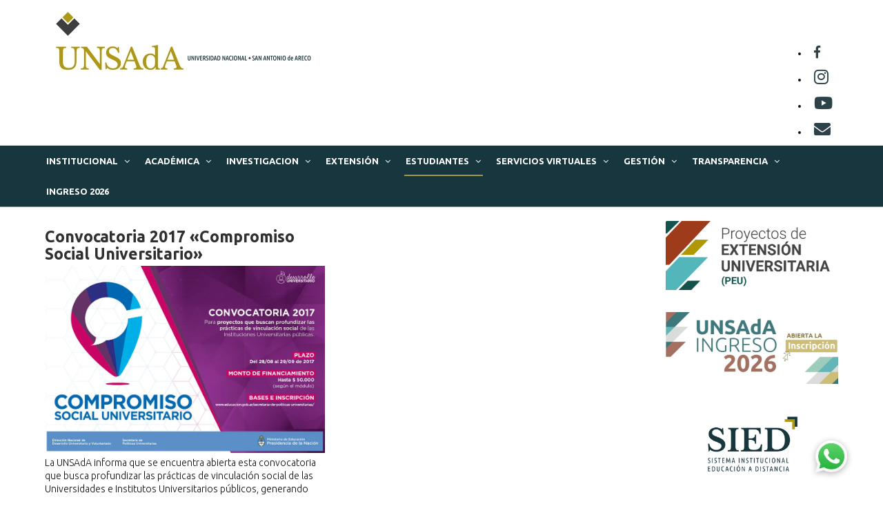

--- FILE ---
content_type: text/html; charset=utf-8
request_url: https://www.unsada.edu.ar/estudiantes/convocatorias?start=16
body_size: 8501
content:

<!DOCTYPE html >
<html xmlns="http://www.w3.org/1999/xhtml" lang="es" dir="ltr">

<head>

	<!-- Custom code -->
		<!-- // Custom code -->

	<!-- META FOR IOS & HANDHELD -->
	<meta name="viewport" content="width=device-width, initial-scale=1.0, maximum-scale=1.0, user-scalable=no"/>
	<style type="text/stylesheet">
		@-webkit-viewport   { width: device-width; }
		@-moz-viewport      { width: device-width; }
		@-ms-viewport       { width: device-width; }
		@-o-viewport        { width: device-width; }
		@viewport           { width: device-width; }
	</style>

	<script type="text/javascript">
		//<![CDATA[
		if (navigator.userAgent.match(/IEMobile\/10\.0/)) {
			var msViewportStyle = document.createElement("style");
			msViewportStyle.appendChild(
				document.createTextNode("@-ms-viewport{width:auto!important}")
			);
			document.getElementsByTagName("head")[0].appendChild(msViewportStyle);
		}
		//]]>
	</script>

	<meta name="HandheldFriendly" content="true"/>
	<meta name="apple-mobile-web-app-capable" content="YES"/>
	<!-- //META FOR IOS & HANDHELD -->

	<meta name="viewport" content="width=device-width, initial-scale=1.0" />

	<base href="https://www.unsada.edu.ar/estudiantes/convocatorias" />
	<meta http-equiv="content-type" content="text/html; charset=utf-8" />
	<meta name="generator" content="Joomla! - Open Source Content Management" />
	<title>Convocatorias</title>
	<link href="/estudiantes/convocatorias?format=feed&amp;type=rss" rel="alternate" type="application/rss+xml" title="RSS 2.0" />
	<link href="/estudiantes/convocatorias?format=feed&amp;type=atom" rel="alternate" type="application/atom+xml" title="Atom 1.0" />
	<link href="/templates/ja_simpli/favicon.ico" rel="shortcut icon" type="image/vnd.microsoft.icon" />
	<link href="/templates/system/css/system.css" rel="stylesheet" type="text/css" />
	<link href="/templates/ja_simpli/css/template.css" rel="stylesheet" type="text/css" />
	<link href="/templates/ja_simpli/css/custom.css" rel="stylesheet" type="text/css" />
	<link href="/modules/mod_favsocial/theme/bootstrap/favth-bootstrap.css" rel="stylesheet" type="text/css" />
	<link href="/modules/mod_favsocial/theme/css/favsocial.css" rel="stylesheet" type="text/css" />
	<link href="//use.fontawesome.com/releases/v5.1.0/css/all.css" rel="stylesheet" type="text/css" />
	<script src="/media/jui/js/jquery.min.js?cfb537ce7e886bb39dea9790371f736b" type="text/javascript"></script>
	<script src="/media/jui/js/jquery-noconflict.js?cfb537ce7e886bb39dea9790371f736b" type="text/javascript"></script>
	<script src="/media/jui/js/jquery-migrate.min.js?cfb537ce7e886bb39dea9790371f736b" type="text/javascript"></script>
	<script src="/media/system/js/caption.js?cfb537ce7e886bb39dea9790371f736b" type="text/javascript"></script>
	<script src="/media/jui/js/bootstrap.min.js?cfb537ce7e886bb39dea9790371f736b" type="text/javascript"></script>
	<script src="/templates/ja_simpli/js/template.js" type="text/javascript"></script>
	<!--[if lt IE 9]><script src="/media/system/js/html5fallback.js?cfb537ce7e886bb39dea9790371f736b" type="text/javascript"></script><![endif]-->
	<script src="/modules/mod_favsocial/theme/bootstrap/favth-bootstrap.js" type="text/javascript"></script>
	<script type="text/javascript">
jQuery(window).on('load',  function() {
				new JCaption('img.caption');
			});jQuery(function($){ initTooltips(); $("body").on("subform-row-add", initTooltips); function initTooltips (event, container) { container = container || document;$(container).find(".hasTooltip").tooltip({"html": true,"container": "body"});} });
	</script>


	<!--[if lt IE 9]>
		<script src="/media/jui/js/html5.js"></script>
	<![endif]-->

	
	<!-- Custom color style -->
	<link href="https://fonts.googleapis.com/css?family=PT Sans:400,400italic,700,700italic" rel="stylesheet" type="text/css" >
<link href="https://fonts.googleapis.com/css?family=Indie Flower" rel="stylesheet" type="text/css" >
<link href="https://fonts.googleapis.com/css?family=Ubuntu:Light 300, Italic,Regular,Medium,Bold" rel="stylesheet" type="text/css" >
<link id="custom-style-css" href="/media/ja_simpli/css/custom-styles/9.css" rel="stylesheet" type="text/css" >
	<!-- Custom code -->
	<link rel="manifest" href="/manifest.json" />
<script src="https://cdn.jsdelivr.net/npm/publicalbum@latest/embed-ui.min.js" async></script>
<style>
.dropdown-menu.dropdown-open-tight {
    left: 100%;
    right: auto;
}
.dropdown-menu.dropdown-open-left {
    left: auto;
    right: 100%;
}
</style>
	<!-- // Custom code -->

</head>

<body class="page-category ">

	<!-- Custom code -->
	<div id="fb-root"></div>
<script async defer crossorigin="anonymous" src="https://connect.facebook.net/es_LA/sdk.js#xfbml=1&autoLogAppEvents=1&version=v8.0&appId=277805306880039" nonce="ic1p3EBP"></script>

<div class="btn-whatsapp"> 
<a href="https://api.whatsapp.com/send?phone=5492326421167" target="_blank" title="Btn Whatsapp"> 
<img class="sombra" src="https://unsada.edu.ar/images/logo/btn_whatsapp.webp" alt="Btn Whatsapp" title="Btn Whatsapp">
</a>
</div>	<!-- // Custom code -->

<div class="main">
	
		<!-- HEADER -->
	<header id="header" class="header" role="banner">
		<div class="container">		
		<div class="row">
	    	<!-- Logo - header left -->
	    	<div class="span8">
			<a class="navbar-brand logo logo-text" href="/" title="">
				<strong></strong>
				<small class="slogan"></small>
			</a>
			</div>
			<!-- // Logo -->

				    	<!-- ADS-->
	    	<div class="banner span4  ">
				
<div id="favsocial-15078"
    class="favth-clearfix"
    style="width: 100%;">

  <ul id="favsocial-list"
      class="favsocial-center">

    
      <li id="favsocial-icon1">
        <a rel="nofollow" href="https://www.facebook.com/unsadaoficial/" target="_blank"
          style="background-color: #FFFFFF;
                padding: 2px 8px;
                -webkit-border-radius: 0;
                -moz-border-radius: 0;
                border-radius: 0" title="Unsadaoficial">

          <span class="favsocial">
            <i class="fab fa-facebook-f"
              style="color: #2C4248;
                    font-size: 18px;">
            </i>
          </span>

        </a>
      </li>

    
      <li id="favsocial-icon2">
        <a rel="nofollow" href="https://www.instagram.com/unsadaoficial/" target="_blank"
          style="background-color: #FFFFFF;
                padding: 2px 8px;
                -webkit-border-radius: 0;
                -moz-border-radius: 0;
                border-radius: 0" title="Unsadaoficial">

          <span class="favsocial">
            <i class="fab fa-instagram"
              style="color: #2C4248;
                    font-size: 24px;">
            </i>
          </span>

        </a>
      </li>

    
      <li id="favsocial-icon3">
        <a rel="nofollow" href="https://youtube.com/unsadaeduar" target="_blank"
          style="background-color: #FFFFFF;
                padding: 2px 8px;
                -webkit-border-radius: 0;
                -moz-border-radius: 0;
                border-radius: 0" title="Unsadaeduar">

          <span class="favsocial">
            <i class="fab fa-youtube"
              style="color: #2C4248;
                    font-size: 24px;">
            </i>
          </span>

        </a>
      </li>

    
      <li id="favsocial-icon4">
        <a rel="nofollow" href="mailto:contacto@unsada.edu.ar" target="_blank"
          style="background-color: #FFFFFF;
                padding: 2px 8px;
                -webkit-border-radius: 0;
                -moz-border-radius: 0;
                border-radius: 0" title="Mailto:contacto@unsada.edu.ar">

          <span class="favsocial">
            <i class="fas fa-envelope"
              style="color: #2C4248;
                    font-size: 24px;">
            </i>
          </span>

        </a>
      </li>

    
  </ul>

</div>
 
			</div>
			<!-- // ADS-->
					</jdoc:include>

		</div>	</header>
	<!-- // HEADER -->
			<!-- MAIN NAVIGATION -->
	<nav id="mainnav" class="navbar navbar-static-top stick-on-top" role="navigation">
		<div class="navbar-inner">
		<div class="container">
			<div class="row">
				<div class="span12">
			      	<button type="button" class="btn btn-navbar" data-toggle="collapse" data-target=".nav-collapse">
						<p class="fa fa-bars"></p>
			        	<span>Menu</span>
			      	</button>

					<!-- The Nav -->
					<div class="nav-collapse collapse">
						<ul class="nav menu">
<li class="item-106 divider deeper parent"><span class="separator ">Institucional</span>
<ul class="nav-child unstyled small"><li class="item-107"><a href="/institucional/informacion-general"  title="Información General">Información General</a></li><li class="item-222 deeper parent"><span class="nav-header ">Gobierno&gt;&gt;</span>
<ul class="nav-child unstyled small"><li class="item-193"><a href="/institucional/autoridades/estructura-organica"  title="Estructura orgánica">Estructura orgánica</a></li><li class="item-227"><a href="/institucional/autoridades/autoridades-superiores"  title="Autoridades superiores">Autoridades superiores</a></li><li class="item-225"><a href="/institucional/autoridades/consejo-superior"  title="Consejo Superior">Consejo Superior</a></li><li class="item-226"><a href="/institucional/autoridades/asamblea-universitaria"  title="Asamblea Universitaria">Asamblea Universitaria</a></li></ul></li><li class="item-155"><a href="/institucional/estatuto"  title="Estatuto">Estatuto</a></li><li class="item-220 deeper parent"><span class="nav-header ">Documentación Institucional&gt;&gt;</span>
<ul class="nav-child unstyled small"><li class="item-156"><a href="/institucional/documentacion-institucional/proyecto-institucional"  title="Proyecto institucional">Proyecto institucional</a></li><li class="item-157"><a href="/institucional/documentacion-institucional/informe-de-gestion-2015-2017"  title="Informe de Gestión (2015-2017)">Informe de Gestión (2015-2017) </a></li><li class="item-195"><a href="/institucional/documentacion-institucional/informe-de-gestion-2017-2021"  title="Informe de Gestión (2017-2021)">Informe de Gestión (2017-2021)</a></li><li class="item-213"><a href="/institucional/documentacion-institucional/autoevaluacion-2015-2022"  title="Autoevaluación 2015-2022">Autoevaluación 2015-2022</a></li><li class="item-232"><a href="/institucional/documentacion-institucional/informe-de-gestion-2021-2025"  title="Informe de Gestión 2021-2025">Informe de Gestión 2021-2025</a></li><li class="item-194"><a href="/institucional/documentacion-institucional/documentacion"  title="Hoja membretada">Hoja membretada</a></li></ul></li><li class="item-184"><a href="/institucional/protocolo-ante-situaciones-de-violencia-de-genero"  title="Protocolo ante situaciones de violencia de género">Protocolo ante situaciones de violencia de género</a></li><li class="item-215"><a href="https://diplomas.unsada.edu.ar/"  title="Registro de diplomas">Registro de diplomas</a></li></ul></li><li class="item-103 divider deeper parent"><span class="separator ">Académica</span>
<ul class="nav-child unstyled small"><li class="item-159"><a href="/academico/informacion-general"  title="Información General">Información General</a></li><li class="item-111"><a href="/academico/calendario-academico-2026"  title="Calendario Académico 2026">Calendario Académico 2026</a></li><li class="item-168"><a href="/academico/calendario-academico-2025"  title="Calendario Académico 2025">Calendario Académico 2025</a></li><li class="item-113"><a href="/academico/oferta-academica"  title="Propuesta Académica">Propuesta Académica</a></li><li class="item-161 deeper parent"><span class="nav-header ">Ingresantes &gt;&gt;</span>
<ul class="nav-child unstyled small"><li class="item-166"><a href="/academico/ingresantes/inscripcion"  title="UNSAdA Ingreso">UNSAdA Ingreso</a></li><li class="item-167"><a href="/academico/ingresantes/ctto"  title="Contacto">Contacto</a></li><li class="item-160"><a href="/academico/ingresantes/programa-nexos"  title="NEXOS-Curso pre universitario">NEXOS-Curso pre universitario</a></li></ul></li><li class="item-125 deeper parent"><span class="nav-header ">Estudiantes &gt;&gt;</span>
<ul class="nav-child unstyled small"><li class="item-162"><a href="/academico/alumnos/comisiones-y-horarios-de-cursadas"  title="Comisiones y horarios de cursadas">Comisiones y horarios de cursadas</a></li><li class="item-163"><a href="https://www.unsada.edu.ar/index.php/estudiantes/tutorias"  title="Tutorías">Tutorías</a></li><li class="item-132"><a href="/academico/guia-de-tramites-academica"  title="Guía de trámites">Guía de trámites</a></li><li class="item-169"><a href="/academico/alumnos/concurso-ayudantes-alumnos"  title="Concurso Ayudantes-Alumnos">Concurso Ayudantes-Alumnos</a></li><li class="item-173"><a href="/estudiantes/trabajo-final"  title="Trabajo Final">Trabajo Final</a></li><li class="item-182"><a href="/academico/alumnos/prac-prof"  title="Prácticas profesionales">Prácticas profesionales</a></li></ul></li><li class="item-114 deeper parent"><span class="nav-header ">Docentes &gt;&gt;</span>
<ul class="nav-child unstyled small"><li class="item-164"><a href="/academico/seleccion-docente/departamentos"  title="Departamentos-Claustro Docente">Departamentos-Claustro Docente</a></li><li class="item-165"><a href="/academico/seleccion-docente/envio-de-cv"  title="Envío de CV">Envío de CV</a></li><li class="item-115"><a href="/academico/seleccion-docente/concursos"  title="Concursos">Concursos</a></li><li class="item-211"><a href="/academico/seleccion-docente/categorizacion"  title="Categorización">Categorización</a></li></ul></li><li class="item-205"><a href="/academico/espacio-de-formacion-profesional"  title="Espacio de Formación Profesional">Espacio de Formación Profesional</a></li><li class="item-175"><a href="/academico/biblioteca"  title="Biblioteca">Biblioteca</a></li><li class="item-228"><a href="/academico/posgrado"  title="Posgrado">Posgrado</a></li><li class="item-231"><a href="/academico/sied"  title="SIED">SIED</a></li><li class="item-234"><a href="/academico/guia-de-tramites-academica"  title="Guía de Trámites - Académica">Guía de Trámites - Académica</a></li><li class="item-263"><a href="/academico/programa-nexos"  title="NEXOS-Curso preuniversitario">NEXOS-Curso preuniversitario</a></li></ul></li><li class="item-127 deeper parent"><a href="/investigacion"  title="Investigacion">Investigacion</a><ul class="nav-child unstyled small"><li class="item-186 deeper parent"><span class="nav-header ">Capital Humano &gt;&gt;</span>
<ul class="nav-child unstyled small"><li class="item-190"><a href="/investigacion/capital-humano/mayores-dedicaciones"  title="Mayores dedicaciones">Mayores dedicaciones</a></li><li class="item-191"><a href="/investigacion/capital-humano/becas"  title="Becas de Investigación">Becas de Investigación</a></li><li class="item-198"><a href="/investigacion/capital-humano/jornadas"  title="Jornadas">Jornadas</a></li></ul></li><li class="item-187 deeper parent"><span class="nav-header ">Núcleos Invest. &gt;&gt;</span>
<ul class="nav-child unstyled small"><li class="item-188"><a href="/investigacion/investigacion-nact/grupos-de-proyectos"  title="NACT | Proyectos">NACT | Proyectos</a></li><li class="item-189"><a href="/investigacion/investigacion-nact/citnoba"  title="CITNOBA">CITNOBA</a></li></ul></li><li class="item-196 deeper parent"><span class="nav-header ">Innovación &gt;&gt;</span>
<ul class="nav-child unstyled small"><li class="item-197"><a href="/investigacion/innovacion/centro-pymes"  title="Centro PyMEs">Centro PyMEs</a></li></ul></li><li class="item-200 deeper parent"><span class="nav-header ">Convocatorias &gt;&gt;</span>
<ul class="nav-child unstyled small"><li class="item-199"><a href="/investigacion/convocatorias/nact-2026"  title="NACT 2026">NACT 2026</a></li><li class="item-201"><a href="/investigacion/convocatorias/beca-evc-cin"  title="Beca EVC CIN">Beca EVC CIN</a></li><li class="item-204"><a href="/investigacion/convocatorias/convocatorias-sncti"  title="Convocatorias SNCTI">Convocatorias SNCTI</a></li><li class="item-212"><a href="/investigacion/convocatorias/categorizacion"  title="Categorización">Categorización</a></li></ul></li><li class="item-236"><a href="/investigacion/guia-de-tramites-de-investigacion"  title="Guía de Trámites de Investigación">Guía de Trámites de Investigación</a></li></ul></li><li class="item-104 deeper parent"><a href="/extension"  title="Extensión">Extensión</a><ul class="nav-child unstyled small"><li class="item-134"><a href="/extension/que-es-la-extension-universitaria"  title="Qué es la Extensión Universitaria">Qué es la Extensión Universitaria</a></li><li class="item-135"><a href="/extension/talleres-adultos-mayores"  title="Talleres Adultos Mayores">Talleres Adultos Mayores</a></li><li class="item-218 deeper parent"><span class="nav-header ">Deportes &gt;&gt;</span>
<ul class="nav-child unstyled small"><li class="item-143"><a href="/extension/deportes/deportes-unsada"  title="Actividades deportivas">Actividades deportivas</a></li><li class="item-217"><a href="/extension/deportes/programa-doble-carrera"  title="Programa Doble Carrera">Programa Doble Carrera</a></li></ul></li><li class="item-138 deeper parent"><span class="nav-header ">Bienestar Universitario &gt;&gt;</span>
<ul class="nav-child unstyled small"><li class="item-137"><a href="/extension/bienestar-universitario/becas-estudiantiles"  title="Becas estudiantiles">Becas estudiantiles</a></li><li class="item-144"><a href="/extension/bienestar-universitario/pasantias"  title="Pasantías">Pasantías</a></li></ul></li><li class="item-145"><a href="/extension/escuela-de-dirigentes-sociales"  title="Escuela de Dirigentes Sociales">Escuela de Dirigentes Sociales</a></li><li class="item-203"><a href="/extension/casitas-del-saber"  title="Casitas del Saber">Casitas del Saber</a></li><li class="item-140 deeper parent"><span class="nav-header ">Convocatorias &gt;&gt;</span>
<ul class="nav-child unstyled small"><li class="item-206"><a href="/extension/convocatorias/proyectos-de-extension-universitaria"  title="Proyectos de Extensión Universitaria">Proyectos de Extensión Universitaria </a></li></ul></li><li class="item-139"><a href="/extension/novedades"  title="Novedades">Novedades</a></li><li class="item-146"><a href="/extension/contacto"  title="Contacto">Contacto</a></li><li class="item-230 deeper parent"><span class="nav-header ">Talleres y Cursos &gt;&gt;</span>
<ul class="nav-child unstyled small"><li class="item-136"><a href="/extension/talleres-y-cursos/talleres-y-cursos-de-extension-cultural"  title="Talleres  y cursos de Extensión Cultural">Talleres  y cursos de Extensión Cultural </a></li><li class="item-229"><a href="/extension/talleres-y-cursos/unsada-en-los-barrios"  title="UNSAdA en los barrios">UNSAdA en los barrios</a></li></ul></li><li class="item-233"><a href="/extension/upami-unsada"  title="UPAMI-UNSAdA">UPAMI-UNSAdA</a></li><li class="item-235"><a href="/extension/guia-de-tramites-de-extension"  title="Guía de Trámites de Extensión">Guía de Trámites de Extensión</a></li></ul></li><li class="item-147 active deeper parent"><a href="/estudiantes"  title="Estudiantes">Estudiantes</a><ul class="nav-child unstyled small"><li class="item-148"><a href="https://www.unsada.edu.ar/index.php/academico/oferta-academica"  title="Propuesta Académica">Propuesta Académica</a></li><li class="item-149"><a href="/estudiantes/comisiones-y-horarios-de-cursadas"  title="Comisiones y horarios de cursadas">Comisiones y horarios de cursadas</a></li><li class="item-150"><a href="/estudiantes/tutorias"  title="Tutorías">Tutorías</a></li><li class="item-151"><a href="https://www.unsada.edu.ar/index.php/extension/bienestar-universitario/becas-estudiantiles"  title="Becas estudiantiles">Becas estudiantiles</a></li><li class="item-152"><a href="https://www.unsada.edu.ar/index.php/extension/bienestar-universitario/pasantias"  title="Pasantías">Pasantías</a></li><li class="item-153"><a href="https://www.unsada.edu.ar/index.php/extension/bienestar-universitario/deportes"  title="Deportes">Deportes</a></li><li class="item-154"><a href="https://www.unsada.edu.ar/index.php/academico/alumnos/documentacion"  title="Guía de trámites">Guía de trámites</a></li><li class="item-158"><a href="/estudiantes/calendario-academico"  title="Calendario Académico">Calendario Académico</a></li><li class="item-170"><a href="https://www.unsada.edu.ar/index.php/academico/alumnos/concurso-ayudantes-alumnos"  title="Concurso Ayudantes-Alumnos">Concurso Ayudantes-Alumnos</a></li><li class="item-172"><a href="/estudiantes/trabajo-final"  title="Trabajo Final">Trabajo Final</a></li><li class="item-174 current active"><a href="/estudiantes/convocatorias"  title="Convocatorias">Convocatorias</a></li><li class="item-181"><a href="/estudiantes/practicas-profesionales"  title="Prácticas profesionales">Prácticas profesionales</a></li><li class="item-192"><a href="/investigacion/capital-humano/becas"  title="Becas de Investigación">Becas de Investigación</a></li></ul></li><li class="item-176 deeper parent"><a href="/contacto-2"  title="Servicios virtuales">Servicios virtuales</a><ul class="nav-child unstyled small"><li class="item-177"><a href="https://moodle.unsada.edu.ar" target="_blank" rel="noopener noreferrer" title="Moodle UNSAdA">Moodle UNSAdA</a></li><li class="item-178"><a href="https://g3w.unsada.edu.ar" target="_blank" rel="noopener noreferrer" title="SIU Guaraní">SIU Guaraní</a></li><li class="item-180"><a href="https://accounts.google.com" target="_blank" rel="noopener noreferrer" title="Correo institucional">Correo institucional</a></li><li class="item-179"><a href="https://www.unsada.edu.ar/index.php/novedades/noticias/426" target="_blank" rel="noopener noreferrer" title="Tutorial Moodle/Guaraní">Tutorial Moodle/Guaraní</a></li><li class="item-185"><a href="https://moodle.nexos.unsada.edu.ar/login/index.php"  title="Nexos-UNSAdA">Nexos-UNSAdA</a></li><li class="item-207 deeper parent"><span class="nav-header ">Biblioteca &gt;&gt;</span>
<ul class="nav-child unstyled small"><li class="item-209"><a href="https://elibro.net/es/lc/unsada/login_usuario/" target="_blank" rel="noopener noreferrer" title="eLibro">eLibro</a></li><li class="item-210"><a href="https://www.bidi.la/account/unareco/login" target="_blank" rel="noopener noreferrer" title="Bidi">Bidi</a></li></ul></li></ul></li><li class="item-130 divider deeper parent"><span class="separator ">Gestión</span>
<ul class="nav-child unstyled small"><li class="item-131"><a href="https://contrataciones.unsada.edu.ar" target="_blank" rel="noopener noreferrer" title="Compras y Contrataciones">Compras y Contrataciones</a></li><li class="item-214"><a href="https://digesto.unsada.edu.ar/"  title="Digesto">Digesto</a></li></ul></li><li class="item-237 divider deeper parent"><span class="separator menu-transparencia">Transparencia</span>
<ul class="nav-child unstyled small"><li class="item-238"><a href="/transparencia/acerca-del-portal"  title="Acerca del Portal">Acerca del Portal</a></li><li class="item-239"><a href="/transparencia/referencias-institucionales"  title="Referencias Institucionales">Referencias Institucionales</a></li><li class="item-240 deeper parent"><span class="nav-header " title="trans-proact">Transparencia Proactiva&gt;&gt;</span>
<ul class="nav-child unstyled small"><li class="item-243"><a href="/transparencia/transparencia-proactiva/estadisticas-de-la-universidad"  title="Estadísticas de la Universidad">Estadísticas de la Universidad</a></li><li class="item-244"><a href="/transparencia/transparencia-proactiva/registro-de-diplomas"  title="Registro de diplomas">Registro de diplomas</a></li><li class="item-245"><a href="/transparencia/transparencia-proactiva/convenios"  title="Convenios">Convenios</a></li><li class="item-246"><a href="/transparencia/transparencia-proactiva/proyectos-institucionales-e-informes-de-gestion"  title="Proyectos institucionales e informes de gestión">Proyectos institucionales e informes de gestión</a></li><li class="item-247"><a href="/transparencia/transparencia-proactiva/politica-de-integridad"  title="Política de integridad">Política de integridad</a></li><li class="item-251"><a href="https://unsada.edu.ar/institucional/autoridades/estructura-organica"  title="Estructura orgánica">Estructura orgánica</a></li><li class="item-249"><a href="/transparencia/transparencia-proactiva/normativa-y-marco-legal"  title="Normativa y marco legal">Normativa y marco legal</a></li></ul></li><li class="item-241 deeper parent"><span class="nav-header ">Transparencia Activa&gt;&gt; </span>
<ul class="nav-child unstyled small"><li class="item-248"><a href="/transparencia/transparencia-activa/mision-y-objetivos"  title="Misión y objetivos">Misión y objetivos</a></li><li class="item-250"><a href="https://digesto.unsada.edu.ar/"  title="Digesto-normativa institucional">Digesto-normativa institucional</a></li><li class="item-252"><a href="/transparencia/transparencia-activa/autoridades"  title="Autoridades">Autoridades</a></li><li class="item-253"><a href="/transparencia/transparencia-activa/servicios-guias-de-tramites"  title="Servicios y guías de Trámites">Servicios y guías de Trámites</a></li><li class="item-254"><a href="/transparencia/transparencia-activa/personal-y-escalas-salariales"  title="Personal y escalas salariales">Personal y escalas salariales</a></li><li class="item-255"><a href="/transparencia/transparencia-activa/presupuesto-y-ejecucion-presupuestaria"  title="Presupuesto y ejecución presupuestaria">Presupuesto y ejecución presupuestaria</a></li><li class="item-256"><a href="https://contrataciones.unsada.edu.ar/aplicacion.php?ah=st594671628421e3.13835379&amp;ai=diaguita%7C%7C110000003"  title="Contrataciones y licitaciones">Contrataciones y licitaciones</a></li><li class="item-257"><a href="/transparencia/transparencia-activa/transferencias-y-subsidios"  title="Transferencias y subsidios">Transferencias y subsidios</a></li><li class="item-258"><a href="/transparencia/transparencia-activa/declaraciones-juradas-patrimoniales"  title="Declaraciones juradas patrimoniales">Declaraciones juradas patrimoniales</a></li><li class="item-259"><a href="/transparencia/transparencia-activa/auditoria-y-evaluaciones-institucionales"  title="Auditoría y evaluaciones institucionales:">Auditoría y evaluaciones institucionales: </a></li><li class="item-260"><a href="/transparencia/transparencia-activa/permisos-y-concesiones"  title="Permisos y concesiones">Permisos y concesiones</a></li><li class="item-261"><a href="/transparencia/transparencia-activa/juicios-y-recursos-con-contenido-patrimonial"  title="Juicios y recursos con contenido patrimonial">Juicios y recursos con contenido patrimonial</a></li><li class="item-262"><a href="/transparencia/transparencia-activa/sumarios-ejecuciones-juicios-con-arca"  title="Sumarios – ejecuciones - juicios con ARCA">Sumarios – ejecuciones - juicios con ARCA</a></li></ul></li><li class="item-242"><a href="/transparencia/solicitud-informacion"  title="Solicitud de Información">Solicitud de Información</a></li></ul></li><li class="item-116"><a href="https://preinscripcion2026.unsada.edu.ar/" target="_blank" rel="noopener noreferrer" title="Ingreso 2026">Ingreso 2026</a></li></ul>

					</div>
					<!-- // The Nav -->
				</div>

							</div>
		</div>		</div>
	</nav>
	<!-- // MAIN NAVIGATION -->
	
		
		
	
	
		<!-- MAIN BODY -->
	<div class="mainbody">
		<div class="container">			<div class="mainbody-inner row">

				<!-- Content -->
				<main id="content" class="content span9" role="main">

					<!-- Breadcrums -->
					
					<!-- // Breadcrums -->

					<div id="system-message-container">
	</div>

					<div class="blog" itemscope itemtype="https://schema.org/Blog">
	
		
	
	
	
		
	
																	<div class="items-row cols-2 row-0 row-fluid clearfix">
						<div class="span6">
				<div class="item column-1"
					itemprop="blogPost" itemscope itemtype="https://schema.org/BlogPosting">
					

	<div class="page-header">
					<h2 itemprop="name">
									<a href="/estudiantes/convocatorias/32-convocatoria-2017-compromiso-social-universitario" itemprop="url" title="Convocatoria 2017 «Compromiso Social Universitario»">
						Convocatoria 2017 «Compromiso Social Universitario»					</a>
							</h2>
				
		
				
			</div>





		

<p><img src="/images/flyerlanzamientocsu59a47a45645f4.webp" alt="Flyerlanzamientocsu59a47a45645f4" title="Flyerlanzamientocsu59a47a45645f4" width="950" height="633" /></p>
<p>La UNSAdA informa que se encuentra abierta esta convocatoria que busca profundizar las prácticas de vinculación social de las Universidades e Institutos Universitarios públicos, generando espacios que permitan el desarrollo de prácticas participativas. Este año, constará de cuatro módulos que representan diversas áreas de acción.</p>

						<dl class="article-info  muted">

		
			<dt class="article-info-term">
													Detalles							</dt>

			
			
			
					
												<dd class="create">
					<i class="fa fa-calendar"></i>
					<time datetime="2017-09-12T13:25:02+00:00" itemprop="dateCreated">
						12 Septiembre 2017					</time>
			</dd>			
			
						</dl>
		


				</div>
				<!-- end item -->
							</div><!-- end span -->
							</div><!-- end row -->
						
	
				<div class="pagination">
							<p class="counter pull-right"> Página 5 de 5 </p>
						<ul>
	<li class="pagination-start"><a title="Inicio" href="/estudiantes/convocatorias" class="hasTooltip pagenav">Inicio</a></li>
	<li class="pagination-prev"><a title="Anterior" href="/estudiantes/convocatorias?start=12" class="hasTooltip pagenav">Anterior</a></li>
			<li><a href="/estudiantes/convocatorias" class="pagenav" title="1">1</a></li>			<li><a href="/estudiantes/convocatorias?start=4" class="pagenav" title="2">2</a></li>			<li><a href="/estudiantes/convocatorias?start=8" class="pagenav" title="3">3</a></li>			<li><a href="/estudiantes/convocatorias?start=12" class="pagenav" title="4">4</a></li>			<li><span class="pagenav">5</span></li>		<li class="pagination-next"><span class="pagenav">Siguiente</span></li>
	<li class="pagination-end"><span class="pagenav">Final</span></li>
</ul>
 </div>
	</div>
				</main>
				<!-- // Content -->

								<!-- Sidebar 1-->
				<div class="sidebar sidebar-1 span3">
					<div class="sidebar-inner">
						<div class="ja-module module " id="Mod115"><div class="module-inner"><div class="module-ct">

<div class="custom"  >
	<p><a href="/peu" title="PEU Proyecto De Extensin 2026c"><img src="/images/PEU_Proyecto_de_Extensin_2026c.webp" alt="PEU Proyecto De Extensin 2026c" title="PEU Proyecto De Extensin 2026c" width="2944" height="1173" /></a></p></div>
</div></div></div><div class="ja-module module " id="Mod137"><div class="module-inner"><div class="module-ct">

<div class="custom"  >
	<p><a href="/ingreso" title="Boton Ingreso"><img src="/images/boton_ingreso.webp" alt="Boton Ingreso" title="Boton Ingreso" width="1500" height="624" /></a></p></div>
</div></div></div><div class="ja-module module " id="Mod131"><div class="module-inner"><div class="module-ct">

<div class="custom"  >
	<p><a href="https://unsada.edu.ar/academico/sied" title="Boton Sied"><img src="/images/boton_sied.webp" alt="Boton Sied" title="Boton Sied" width="1600" height="719" /></a></p></div>
</div></div></div><div class="ja-module module_sidebar " id="Mod116"><div class="module-inner"><div class="module-ct"><div class="search_sidebar">
	<form action="/estudiantes/convocatorias" method="post" class="form-inline" role="search">
		<label for="mod-search-searchword116" class="element-invisible">Buscar...</label> <input name="searchword" id="mod-search-searchword116" maxlength="200"  class="inputbox search-query input-medium" type="search" placeholder="Buscar..." /> <button class="button btn btn-primary" onclick="this.form.searchword.focus();">Buscar en unsada.edu.ar</button>		<input type="hidden" name="task" value="search" />
		<input type="hidden" name="option" value="com_search" />
		<input type="hidden" name="Itemid" value="174" />
	</form>
</div>
</div></div></div>
					</div>

				</div>
				<!-- // Sidebar 1-->
				
							</div>
		</div>	</div>
	<!-- // MAIN BODY -->
	
		
		
	
	
</div>

<!-- FOOTER -->


<div id="footer" class="footer-section section">
<div class="container">

<div class="row">

		<div class="span6">
		<div class="ja-module module " id="Mod89"><div class="module-inner"><h3 class="module-title "><span>San Antonio de Areco</span></h3><div class="module-ct">

<div class="custom"  >
	<table style="width: 100%; float: left;">
<tbody>
<tr>
<td style="width: 31%;">
<h5>Rectorado </h5>
<p>Zapiola N° 362 (CP 2760)<br />Teléfono: 02326 510032<br /><strong>San Antonio de Areco</strong>, Bs. As</p>
</td>
<td style="width: 29.0502%;">
<h5>Sede académica  Güiraldes </h5>
<p>Av. Güiraldes N° 689 (CP 2760)<br />Teléfono: 02326 453079<br /><strong>San Antonio de Areco</strong>, Bs. As</p>
</td>
<td style="width: 28.9498%;">
<h5>Sede académica Rivadavia</h5>
<p>Rivadavia y Quetgles  (CP 2760)<br />TE y WhatsApp: 2326 421167<br /><strong>San Antonio de Areco</strong>, Bs. As</p>
</td>
</tr>
</tbody>
</table></div>
</div></div></div>
	</div>
		<div class="span6">
		<div class="ja-module module " id="Mod104"><div class="module-inner"><h3 class="module-title "><span>Baradero</span></h3><div class="module-ct">

<div class="custom"  >
	<table style="width: 100%;">
<tbody>
<tr>
<td style="width: 33%;">
<h5>Sede administrativa</h5>
<p>Bolaños 1637 (CP 2942)<br />Teléfono: 03329 485780<br /><strong>Baradero</strong>, Buenos Aires</p>
</td>
<td style="width: 33%;">
<h5><strong>Sede académica</strong></h5>
<p>Gallo 220 (CP 2942)<br />TE y WhatsApp: 3329 524726<br /><strong>Baradero</strong>, Buenos Aires</p>
</td>
<td style="width: 33%;">
<h5>CUB</h5>
<p>Thames 1594 (CP 2942)<br /><strong>Baradero</strong>, Buenos Aires</p>
</td>
</tr>
</tbody>
</table></div>
</div></div></div>
	</div>
	
</div>

</div></div><!-- // FOOTER -->





<!-- Custom code -->
<!-- Global site tag (gtag.js) - Google Analytics -->
<script async src="https://www.googletagmanager.com/gtag/js?id=UA-85998163-1"></script>
<script>
  window.dataLayer = window.dataLayer || [];
  function gtag(){dataLayer.push(arguments);}
  gtag('js', new Date());

  gtag('config', 'UA-85998163-1');
</script>
<script>
c=document.getElementsByClassName("pagenavcounter");
c[0].style.display="none";
h=jQuery("div.pull-right.article-index>h3");
h.html("Índice");
jQuery("div.pull-right.article-index>ul>li>a").each(function(){if(jQuery(this).attr("title")=="Todas las páginas")jQuery(this).hide();});
</script>

<script>
window.addEventListener("load", function() {
	const ul =  document.querySelector('span[title^="transp-"] + ul');

	ul.forEach(menu => {
		menu.addEventListener("mouseenter", () => {
			menu.style.visibility = "hidden";
			menu.style.display = "block";
			const rect = menu.getBoundingClientRect();
			const overflowRight = rect.right > window.innerWidth;
			menu.style.display = "";
			menu.style.visibility = "";
			if (overflowRight) {
				menu.classList.remove("dropdown-open-right");
				menu.classList.add("dropdown-open-left");
			} else {
				menu.classList.remove("dropdown-open-left");
				menu.classList.add("dropdown-open-right");
			}
		});
	});
});
</script><!-- // Custom code -->

</body>

</html>


--- FILE ---
content_type: text/javascript
request_url: https://www.unsada.edu.ar/templates/ja_simpli/js/template.js
body_size: 2352
content:
/**
 * @package   Simpli
 * @copyright Copyright (C) 2005 - 2012 Open Source Matters, Inc. All rights reserved.
 * @license   GNU General Public License version 2 or later; see LICENSE.txt
 */

// make section with class stick-on-top to stick when reach top
jQuery(document).ready(function($) {
	var fixedHeight = 0;
	var make_sticky = function () {
		var $sticky_sections = $('.stick-on-top');
		var offset = 0,
			changes = [];
		$sticky_sections.each(function(){
			var $sticky = $(this),
				$next = $sticky.next(),
				soffset = $sticky.offset().top,
				sheight = $sticky.outerHeight();
			offset += sheight;

			// make this tobe sticky
			if (soffset - fixedHeight > 10) {
				changes.push({
					elem: $sticky,
					type: 'affix',
					offset: soffset - fixedHeight,
					top: fixedHeight,
					margin: -offset
				});
			} else {
				changes.push ({
					elem: $sticky,
					type: 'css',
					props: {
						position: 'fixed',
						top: fixedHeight
					}
				});
			}
			fixedHeight += sheight;
			if (!$next.is('.stick-on-top')) {			
				changes.push({
					elem: $next,
					type: 'css',
					props: {
						'padding-top': offset
					}
				});
				offset = 0;
			}
		});

		// apply change
		$(changes).each(function(){
			if (this.type == 'affix') {
				this.elem.affix({
					offset: {top: this.offset}
				}).css({
					'margin-bottom': this.margin,
					'top': this.top
				});
			} else {
				this.elem.css(this.props);
			}
		});	
	}


	$(window).on('load', make_sticky);

	// smooth scroll, also fix the fixed height padding
	$('body').on('click', function (e){
		var $a = $(e.target);
		if ($a.is('a')) {
			// not handle toggle
			if ($a.data('toggle')) return;
			var href = $a.attr('href');
			if (href[0] != '#' || href == '#') return;
			var target = $(href);
			if (!target.length) target = $('[name=' + href.slice(1) +']');
			
		  	if (target.length) {
		  		// calculate the pixel need move
		  		var duration = Math.abs((target.offset().top - fixedHeight - $('html').scrollTop()) * 0.4);
		  		if (duration > 1000) duration = 1000;
		    	$('html, body').animate({
		      		scrollTop: target.offset().top - fixedHeight
		    	}, duration);
		    	return false;
		  	}
		}
	});

	// scrollspy for float-pos	
	if ($('.float-pos').length) {
		$(window).on('load', function(){
			$('body').scrollspy({
			  target: '.float-pos',
			  offset: fixedHeight + 1
			});
		});
	}

	if ($('[data-toggle="gallery"]').length) {
		// generate image gallery popup
		var $modal = $('<div id="gallery-box" class="modal hide fade" tabindex="-1" role="dialog" aria-labelledby="gallery-box-title" aria-hidden="true" />'),
			$header = $('<div class="modal-header">'),
			$body = $('<div class="modal-body" style="overflow: auto">');
		$modal.append($header).append($body);
		$header.append('<button type="button" class="close" data-dismiss="modal" aria-hidden="true">×</button>')
				.append('<h3 id="gallery-box-title" class="caption">Image</h3>')
				.append('<div class="modal-nav"><span class="btn-prev btn-gallery-action" data-action="prev"><i class="fa fa-angle-left"></i></span><span class="btn-next btn-gallery-action" data-action="next"><i class="fa fa-angle-right"></i></span></div>');
		$body.append('<img class="image" src="about:blank" />');
		$modal.appendTo('body');

		// after shown, update body height
		$modal.on('shown', function(){
			var $body = $modal.find('.modal-body'),
				p = $body.outerHeight() - $body.height(),
				h = $modal.height() - $modal.find('.modal-header').outerHeight() - p - 10;
			$modal.find('.modal-body').css({
				height: h,
				'max-height': 'none',
				'text-align': 'center'
			});
		})

		// trigger for each gallery item
		$('[data-toggle="gallery"]').each (function(){
			var $thumb = $(this);
			$thumb.on('click', function () {
				$modal.data('current-thumb', $thumb);
				// get size
				var w = $thumb.data('width'),
					h = $thumb.data('height');
				if (!w) w = 800;
				if (!h) h = 800;
				$modal.css({
					width: w,
					height: h,
					'margin-left': 0,
					top: '50%',
					'transform': 'translate(-50%, -50%)'
				});

				var url = $thumb.data('url');
				if (!url) url = $thumb.attr('src');
				$modal.find('.image').attr('src', url);
				$modal.find('.caption').html($thumb.attr('title'));
				$modal.modal();
			})
		});

		// next for the same gallery
		$('.btn-gallery-action').on('click', function(){
			var action = $(this).data('action'),
				$modal = $('#gallery-box');
				$current_thumb = $modal.data('current-thumb'),
				gallery = $current_thumb.data('gallery'),
				$thumbs = $('[data-toggle="gallery"]').filter(function(){
					return $(this).data('gallery') == gallery;
				}),
				thumb_idx = $thumbs.index($current_thumb),
				$thumb = action == 'next' ? (thumb_idx < $thumbs.length - 1 ? $thumbs.eq(thumb_idx+1) : $thumbs.eq(0)) : 
											(thumb_idx > 0 ? $thumbs.eq(thumb_idx-1) : $thumbs.eq($thumbs.length - 1));
			// find next/prev item in gallery
			if ($thumb) {
				$thumb.trigger('click');
			}

		});
	//$('<div />').addClass('.gallery-box').attr('id', 'gallery-box').appendTo ('body');
	}

	// recalculate the auto height of iframe
	iFrameHeight = function(e){
		var wh = $(window).height(),
			bh = $('body').height(),
			$iframe = $('#blockrandom');
		$iframe.height($iframe.height() + wh - bh);
		$(window).off('resize', iFrameHeight).on('resize', iFrameHeight);
	};


	// set max height for collapse menu
	(function () {
		var $mainnav = $('#mainnav'),
			$nav = $mainnav.find('.nav-collapse');
		var navCollapseMaxHeight = function () {
			if ($mainnav.css('position') == 'fixed') {
				if (!$nav.data('maxHeight')) {
					var
						$btn = $mainnav.find('.btn-navbar'),
						top = $mainnav.position().top,
						btnHeight = $btn.outerHeight(),
						wheight = $(window).height(),
						maxHeight = wheight - top - btnHeight - ($nav.outerHeight() - $nav.height()) - 2;

					$nav.css({
						'max-height': maxHeight,
						'overflow': 'auto'
					} ).data('maxHeight', true);
				}
			} else {
				if ($nav.data('maxHeight')) {
					$nav.css({
						'max-height': 'none',
						'overflow': 'auto'
					} ).data('maxHeight', false);
				}
			}
		}
		$nav.off('shown').on('shown', function () {
			navCollapseMaxHeight ($nav);
			// check on scroll
			$(window).on('scroll', navCollapseMaxHeight);
		}).on ('hidden', function () {
			$(window).off('scroll', navCollapseMaxHeight);
			$nav.data('maxHeight', false).css('max-height', 'auto');
		});
	})();

});